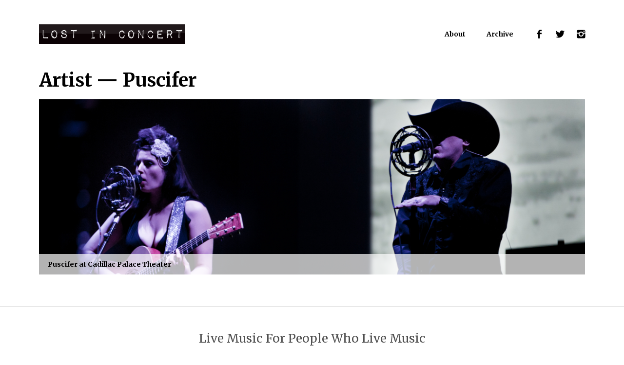

--- FILE ---
content_type: text/html; charset=UTF-8
request_url: https://lostinconcert.com/artist/puscifer/
body_size: 6008
content:
<!DOCTYPE html>
<html lang="en-US">
<head>
<!--[if IE]><meta http-equiv="X-UA-Compatible" content="IE=edge,chrome=1"><![endif]-->
<meta charset="UTF-8">
<meta name="viewport" content="width=device-width, initial-scale=1"/>
<link rel="alternate" type="application/rss+xml" title="Lost In Concert RSS Feed" href="https://lostinconcert.com/feed/" />
<meta name='robots' content='index, follow, max-image-preview:large, max-snippet:-1, max-video-preview:-1' />

	<!-- This site is optimized with the Yoast SEO plugin v21.9.1 - https://yoast.com/wordpress/plugins/seo/ -->
	<title>Puscifer Archives - Lost In Concert</title>
	<link rel="canonical" href="https://lostinconcert.com/artist/puscifer/" />
	<meta property="og:locale" content="en_US" />
	<meta property="og:type" content="article" />
	<meta property="og:title" content="Puscifer Archives - Lost In Concert" />
	<meta property="og:url" content="https://lostinconcert.com/artist/puscifer/" />
	<meta property="og:site_name" content="Lost In Concert" />
	<meta property="og:image" content="https://lostinconcert.com/lens/wp-content/uploads/2018/11/lost_in_concert-logo2.jpg" />
	<meta property="og:image:width" content="350" />
	<meta property="og:image:height" content="350" />
	<meta property="og:image:type" content="image/jpeg" />
	<meta name="twitter:card" content="summary_large_image" />
	<meta name="twitter:site" content="@lostinconcert" />
	<script type="application/ld+json" class="yoast-schema-graph">{"@context":"https://schema.org","@graph":[{"@type":"CollectionPage","@id":"https://lostinconcert.com/artist/puscifer/","url":"https://lostinconcert.com/artist/puscifer/","name":"Puscifer Archives - Lost In Concert","isPartOf":{"@id":"https://lostinconcert.com/#website"},"primaryImageOfPage":{"@id":"https://lostinconcert.com/artist/puscifer/#primaryimage"},"image":{"@id":"https://lostinconcert.com/artist/puscifer/#primaryimage"},"thumbnailUrl":"https://lostinconcert.com/lens/wp-content/uploads/2015/05/Puscifer-DSC_1358.jpg","breadcrumb":{"@id":"https://lostinconcert.com/artist/puscifer/#breadcrumb"},"inLanguage":"en-US"},{"@type":"ImageObject","inLanguage":"en-US","@id":"https://lostinconcert.com/artist/puscifer/#primaryimage","url":"https://lostinconcert.com/lens/wp-content/uploads/2015/05/Puscifer-DSC_1358.jpg","contentUrl":"https://lostinconcert.com/lens/wp-content/uploads/2015/05/Puscifer-DSC_1358.jpg","width":4256,"height":2832},{"@type":"BreadcrumbList","@id":"https://lostinconcert.com/artist/puscifer/#breadcrumb","itemListElement":[{"@type":"ListItem","position":1,"name":"Home","item":"https://lostinconcert.com/"},{"@type":"ListItem","position":2,"name":"Puscifer"}]},{"@type":"WebSite","@id":"https://lostinconcert.com/#website","url":"https://lostinconcert.com/","name":"Lost In Concert","description":"Live Music For People Who Live Music","publisher":{"@id":"https://lostinconcert.com/#organization"},"potentialAction":[{"@type":"SearchAction","target":{"@type":"EntryPoint","urlTemplate":"https://lostinconcert.com/?s={search_term_string}"},"query-input":"required name=search_term_string"}],"inLanguage":"en-US"},{"@type":"Organization","@id":"https://lostinconcert.com/#organization","name":"Lost In Concert","url":"https://lostinconcert.com/","logo":{"@type":"ImageObject","inLanguage":"en-US","@id":"https://lostinconcert.com/#/schema/logo/image/","url":"https://lostinconcert.com/lens/wp-content/uploads/2018/11/lost_in_concert-logo2.jpg","contentUrl":"https://lostinconcert.com/lens/wp-content/uploads/2018/11/lost_in_concert-logo2.jpg","width":350,"height":350,"caption":"Lost In Concert"},"image":{"@id":"https://lostinconcert.com/#/schema/logo/image/"},"sameAs":["https://www.facebook.com/lostinconcert","https://twitter.com/lostinconcert","https://www.instagram.com/lostinconcert/"]}]}</script>
	<!-- / Yoast SEO plugin. -->


<link rel='dns-prefetch' href='//static.addtoany.com' />
<link rel='dns-prefetch' href='//lostinconcert.com' />
<link rel='stylesheet' id='wp-block-library-css' href='https://lostinconcert.com/lens/wp-includes/css/dist/block-library/style.min.css?ver=698d15b69ef9b5b4b5d5585ea8d621bd' type='text/css' media='all' />
<style id='classic-theme-styles-inline-css' type='text/css'>
/*! This file is auto-generated */
.wp-block-button__link{color:#fff;background-color:#32373c;border-radius:9999px;box-shadow:none;text-decoration:none;padding:calc(.667em + 2px) calc(1.333em + 2px);font-size:1.125em}.wp-block-file__button{background:#32373c;color:#fff;text-decoration:none}
</style>
<style id='global-styles-inline-css' type='text/css'>
body{--wp--preset--color--black: #000000;--wp--preset--color--cyan-bluish-gray: #abb8c3;--wp--preset--color--white: #ffffff;--wp--preset--color--pale-pink: #f78da7;--wp--preset--color--vivid-red: #cf2e2e;--wp--preset--color--luminous-vivid-orange: #ff6900;--wp--preset--color--luminous-vivid-amber: #fcb900;--wp--preset--color--light-green-cyan: #7bdcb5;--wp--preset--color--vivid-green-cyan: #00d084;--wp--preset--color--pale-cyan-blue: #8ed1fc;--wp--preset--color--vivid-cyan-blue: #0693e3;--wp--preset--color--vivid-purple: #9b51e0;--wp--preset--gradient--vivid-cyan-blue-to-vivid-purple: linear-gradient(135deg,rgba(6,147,227,1) 0%,rgb(155,81,224) 100%);--wp--preset--gradient--light-green-cyan-to-vivid-green-cyan: linear-gradient(135deg,rgb(122,220,180) 0%,rgb(0,208,130) 100%);--wp--preset--gradient--luminous-vivid-amber-to-luminous-vivid-orange: linear-gradient(135deg,rgba(252,185,0,1) 0%,rgba(255,105,0,1) 100%);--wp--preset--gradient--luminous-vivid-orange-to-vivid-red: linear-gradient(135deg,rgba(255,105,0,1) 0%,rgb(207,46,46) 100%);--wp--preset--gradient--very-light-gray-to-cyan-bluish-gray: linear-gradient(135deg,rgb(238,238,238) 0%,rgb(169,184,195) 100%);--wp--preset--gradient--cool-to-warm-spectrum: linear-gradient(135deg,rgb(74,234,220) 0%,rgb(151,120,209) 20%,rgb(207,42,186) 40%,rgb(238,44,130) 60%,rgb(251,105,98) 80%,rgb(254,248,76) 100%);--wp--preset--gradient--blush-light-purple: linear-gradient(135deg,rgb(255,206,236) 0%,rgb(152,150,240) 100%);--wp--preset--gradient--blush-bordeaux: linear-gradient(135deg,rgb(254,205,165) 0%,rgb(254,45,45) 50%,rgb(107,0,62) 100%);--wp--preset--gradient--luminous-dusk: linear-gradient(135deg,rgb(255,203,112) 0%,rgb(199,81,192) 50%,rgb(65,88,208) 100%);--wp--preset--gradient--pale-ocean: linear-gradient(135deg,rgb(255,245,203) 0%,rgb(182,227,212) 50%,rgb(51,167,181) 100%);--wp--preset--gradient--electric-grass: linear-gradient(135deg,rgb(202,248,128) 0%,rgb(113,206,126) 100%);--wp--preset--gradient--midnight: linear-gradient(135deg,rgb(2,3,129) 0%,rgb(40,116,252) 100%);--wp--preset--font-size--small: 13px;--wp--preset--font-size--medium: 20px;--wp--preset--font-size--large: 36px;--wp--preset--font-size--x-large: 42px;--wp--preset--spacing--20: 0.44rem;--wp--preset--spacing--30: 0.67rem;--wp--preset--spacing--40: 1rem;--wp--preset--spacing--50: 1.5rem;--wp--preset--spacing--60: 2.25rem;--wp--preset--spacing--70: 3.38rem;--wp--preset--spacing--80: 5.06rem;--wp--preset--shadow--natural: 6px 6px 9px rgba(0, 0, 0, 0.2);--wp--preset--shadow--deep: 12px 12px 50px rgba(0, 0, 0, 0.4);--wp--preset--shadow--sharp: 6px 6px 0px rgba(0, 0, 0, 0.2);--wp--preset--shadow--outlined: 6px 6px 0px -3px rgba(255, 255, 255, 1), 6px 6px rgba(0, 0, 0, 1);--wp--preset--shadow--crisp: 6px 6px 0px rgba(0, 0, 0, 1);}:where(.is-layout-flex){gap: 0.5em;}:where(.is-layout-grid){gap: 0.5em;}body .is-layout-flow > .alignleft{float: left;margin-inline-start: 0;margin-inline-end: 2em;}body .is-layout-flow > .alignright{float: right;margin-inline-start: 2em;margin-inline-end: 0;}body .is-layout-flow > .aligncenter{margin-left: auto !important;margin-right: auto !important;}body .is-layout-constrained > .alignleft{float: left;margin-inline-start: 0;margin-inline-end: 2em;}body .is-layout-constrained > .alignright{float: right;margin-inline-start: 2em;margin-inline-end: 0;}body .is-layout-constrained > .aligncenter{margin-left: auto !important;margin-right: auto !important;}body .is-layout-constrained > :where(:not(.alignleft):not(.alignright):not(.alignfull)){max-width: var(--wp--style--global--content-size);margin-left: auto !important;margin-right: auto !important;}body .is-layout-constrained > .alignwide{max-width: var(--wp--style--global--wide-size);}body .is-layout-flex{display: flex;}body .is-layout-flex{flex-wrap: wrap;align-items: center;}body .is-layout-flex > *{margin: 0;}body .is-layout-grid{display: grid;}body .is-layout-grid > *{margin: 0;}:where(.wp-block-columns.is-layout-flex){gap: 2em;}:where(.wp-block-columns.is-layout-grid){gap: 2em;}:where(.wp-block-post-template.is-layout-flex){gap: 1.25em;}:where(.wp-block-post-template.is-layout-grid){gap: 1.25em;}.has-black-color{color: var(--wp--preset--color--black) !important;}.has-cyan-bluish-gray-color{color: var(--wp--preset--color--cyan-bluish-gray) !important;}.has-white-color{color: var(--wp--preset--color--white) !important;}.has-pale-pink-color{color: var(--wp--preset--color--pale-pink) !important;}.has-vivid-red-color{color: var(--wp--preset--color--vivid-red) !important;}.has-luminous-vivid-orange-color{color: var(--wp--preset--color--luminous-vivid-orange) !important;}.has-luminous-vivid-amber-color{color: var(--wp--preset--color--luminous-vivid-amber) !important;}.has-light-green-cyan-color{color: var(--wp--preset--color--light-green-cyan) !important;}.has-vivid-green-cyan-color{color: var(--wp--preset--color--vivid-green-cyan) !important;}.has-pale-cyan-blue-color{color: var(--wp--preset--color--pale-cyan-blue) !important;}.has-vivid-cyan-blue-color{color: var(--wp--preset--color--vivid-cyan-blue) !important;}.has-vivid-purple-color{color: var(--wp--preset--color--vivid-purple) !important;}.has-black-background-color{background-color: var(--wp--preset--color--black) !important;}.has-cyan-bluish-gray-background-color{background-color: var(--wp--preset--color--cyan-bluish-gray) !important;}.has-white-background-color{background-color: var(--wp--preset--color--white) !important;}.has-pale-pink-background-color{background-color: var(--wp--preset--color--pale-pink) !important;}.has-vivid-red-background-color{background-color: var(--wp--preset--color--vivid-red) !important;}.has-luminous-vivid-orange-background-color{background-color: var(--wp--preset--color--luminous-vivid-orange) !important;}.has-luminous-vivid-amber-background-color{background-color: var(--wp--preset--color--luminous-vivid-amber) !important;}.has-light-green-cyan-background-color{background-color: var(--wp--preset--color--light-green-cyan) !important;}.has-vivid-green-cyan-background-color{background-color: var(--wp--preset--color--vivid-green-cyan) !important;}.has-pale-cyan-blue-background-color{background-color: var(--wp--preset--color--pale-cyan-blue) !important;}.has-vivid-cyan-blue-background-color{background-color: var(--wp--preset--color--vivid-cyan-blue) !important;}.has-vivid-purple-background-color{background-color: var(--wp--preset--color--vivid-purple) !important;}.has-black-border-color{border-color: var(--wp--preset--color--black) !important;}.has-cyan-bluish-gray-border-color{border-color: var(--wp--preset--color--cyan-bluish-gray) !important;}.has-white-border-color{border-color: var(--wp--preset--color--white) !important;}.has-pale-pink-border-color{border-color: var(--wp--preset--color--pale-pink) !important;}.has-vivid-red-border-color{border-color: var(--wp--preset--color--vivid-red) !important;}.has-luminous-vivid-orange-border-color{border-color: var(--wp--preset--color--luminous-vivid-orange) !important;}.has-luminous-vivid-amber-border-color{border-color: var(--wp--preset--color--luminous-vivid-amber) !important;}.has-light-green-cyan-border-color{border-color: var(--wp--preset--color--light-green-cyan) !important;}.has-vivid-green-cyan-border-color{border-color: var(--wp--preset--color--vivid-green-cyan) !important;}.has-pale-cyan-blue-border-color{border-color: var(--wp--preset--color--pale-cyan-blue) !important;}.has-vivid-cyan-blue-border-color{border-color: var(--wp--preset--color--vivid-cyan-blue) !important;}.has-vivid-purple-border-color{border-color: var(--wp--preset--color--vivid-purple) !important;}.has-vivid-cyan-blue-to-vivid-purple-gradient-background{background: var(--wp--preset--gradient--vivid-cyan-blue-to-vivid-purple) !important;}.has-light-green-cyan-to-vivid-green-cyan-gradient-background{background: var(--wp--preset--gradient--light-green-cyan-to-vivid-green-cyan) !important;}.has-luminous-vivid-amber-to-luminous-vivid-orange-gradient-background{background: var(--wp--preset--gradient--luminous-vivid-amber-to-luminous-vivid-orange) !important;}.has-luminous-vivid-orange-to-vivid-red-gradient-background{background: var(--wp--preset--gradient--luminous-vivid-orange-to-vivid-red) !important;}.has-very-light-gray-to-cyan-bluish-gray-gradient-background{background: var(--wp--preset--gradient--very-light-gray-to-cyan-bluish-gray) !important;}.has-cool-to-warm-spectrum-gradient-background{background: var(--wp--preset--gradient--cool-to-warm-spectrum) !important;}.has-blush-light-purple-gradient-background{background: var(--wp--preset--gradient--blush-light-purple) !important;}.has-blush-bordeaux-gradient-background{background: var(--wp--preset--gradient--blush-bordeaux) !important;}.has-luminous-dusk-gradient-background{background: var(--wp--preset--gradient--luminous-dusk) !important;}.has-pale-ocean-gradient-background{background: var(--wp--preset--gradient--pale-ocean) !important;}.has-electric-grass-gradient-background{background: var(--wp--preset--gradient--electric-grass) !important;}.has-midnight-gradient-background{background: var(--wp--preset--gradient--midnight) !important;}.has-small-font-size{font-size: var(--wp--preset--font-size--small) !important;}.has-medium-font-size{font-size: var(--wp--preset--font-size--medium) !important;}.has-large-font-size{font-size: var(--wp--preset--font-size--large) !important;}.has-x-large-font-size{font-size: var(--wp--preset--font-size--x-large) !important;}
.wp-block-navigation a:where(:not(.wp-element-button)){color: inherit;}
:where(.wp-block-post-template.is-layout-flex){gap: 1.25em;}:where(.wp-block-post-template.is-layout-grid){gap: 1.25em;}
:where(.wp-block-columns.is-layout-flex){gap: 2em;}:where(.wp-block-columns.is-layout-grid){gap: 2em;}
.wp-block-pullquote{font-size: 1.5em;line-height: 1.6;}
</style>
<link rel='stylesheet' id='lic-style-css' href='https://lostinconcert.com/lens/wp-content/themes/lic/style.css?ver=1583991140' type='text/css' media='screen' />
<link rel='stylesheet' id='addtoany-css' href='https://lostinconcert.com/lens/wp-content/plugins/add-to-any/addtoany.min.css?ver=1.16' type='text/css' media='all' />
<style id='addtoany-inline-css' type='text/css'>
.addtoany_share_save_container {
  text-align: center; 
}
</style>
<script type="text/javascript" id="addtoany-core-js-before">
/* <![CDATA[ */
window.a2a_config=window.a2a_config||{};a2a_config.callbacks=[];a2a_config.overlays=[];a2a_config.templates={};
a2a_config.icon_color="#ffffff,#000000";
/* ]]> */
</script>
<script type="text/javascript" async src="https://static.addtoany.com/menu/page.js" id="addtoany-core-js"></script>
<script type="text/javascript" src="https://lostinconcert.com/lens/wp-includes/js/jquery/jquery.min.js?ver=3.7.1" id="jquery-core-js"></script>
<script type="text/javascript" async src="https://lostinconcert.com/lens/wp-content/plugins/add-to-any/addtoany.min.js?ver=1.1" id="addtoany-jquery-js"></script>
<link rel="https://api.w.org/" href="https://lostinconcert.com/wp-json/" />
		<!-- GA Google Analytics @ https://m0n.co/ga -->
		<script>
			(function(i,s,o,g,r,a,m){i['GoogleAnalyticsObject']=r;i[r]=i[r]||function(){
			(i[r].q=i[r].q||[]).push(arguments)},i[r].l=1*new Date();a=s.createElement(o),
			m=s.getElementsByTagName(o)[0];a.async=1;a.src=g;m.parentNode.insertBefore(a,m)
			})(window,document,'script','https://www.google-analytics.com/analytics.js','ga');
			ga('create', 'UA-18559695-1', 'auto');
			ga('send', 'pageview');
		</script>

	<meta name="google-site-verification" content="OcXMH5IoaZtRHuBkxG_1qkvLrWkg8tjmy2wLM13PAiY" />
<link rel="apple-touch-icon-precomposed" href="https://lostinconcert.com/lens/wp-content/themes/lic/images/favicon-152.png" />
<meta name="msapplication-TileColor" content="#000000" />
<meta name="msapplication-TileImage" content="https://lostinconcert.com/lens/wp-content/themes/lic/images/favicon-144.png" />
<link rel="apple-touch-icon-precomposed" sizes="152x152" href="https://lostinconcert.com/lens/wp-content/themes/lic/images/favicon-152.png" />
<link rel="apple-touch-icon-precomposed" sizes="144x144" href="https://lostinconcert.com/lens/wp-content/themes/lic/images/favicon-144.png" />
<link rel="apple-touch-icon-precomposed" sizes="120x120" href="https://lostinconcert.com/lens/wp-content/themes/lic/images/favicon-120.png" />
<link rel="apple-touch-icon-precomposed" sizes="72x72" href="https://lostinconcert.com/lens/wp-content/themes/lic/images/favicon-72.png" />
<link rel="apple-touch-icon-precomposed" href="https://lostinconcert.com/lens/wp-content/themes/lic/images/favicon-57.png" />
</head>
<body class="archive tax-lic_artist term-puscifer term-137" ontouchstart>
<a class="skip-link screen-reader-text" href="#content">Skip to content</a>

<header class="site-header">
    <div class="container">
        <h1>
            <a href="https://lostinconcert.com/" rel="home">Lost In Concert</a>
        </h1>
        <nav>
            <a href="https://lostinconcert.com/about/">About</a>
<a href="https://lostinconcert.com/archive/">Archive</a>
            <a href="https://facebook.com/lostinconcert" target="_blank" class="icon-facebook"></a>
            <a href="https://twitter.com/lostinconcert" target="_blank" class="icon-twitter"></a>
            <a href="https://instagram.com/lostinconcert" target="_blank" class="icon-instagram"></a>
        </nav>
    </div>
</header>

<div id="content" class="site-content">

	
	<div id="primary" class="content-area">
		<main id="main" class="site-main" role="main">

		
						<div class="callout">
				<h2>Artist &mdash; <span>Puscifer</span></h2>			</div>
			
			<div class="post-grid post-grid-t-full js-infinite-scroll">
							

<a id="post-1637" class="post-grid-item post-1637 post type-post status-publish format-standard has-post-thumbnail hentry category-live-music lic_artist-puscifer lic_location-cadillac-palace-theater lic_location-chicago" href="https://lostinconcert.com/puscifer-at-cadillac-palace-theater/">
    <div class="post-grid-item-image" data-lazy-style="background-image:url(https://lostinconcert.com/lens/wp-content/uploads/2015/05/Puscifer-DSC_1358-1180x415.jpg?licv=1431885957)"></div>
    <div class="post-grid-item-info">
        <h3 class="post-grid-item-title entry-title">Puscifer at Cadillac Palace Theater</h3>
            </div>
</a>
						</div>

			
		
		</main><!-- #main -->
	</div><!-- #primary -->

</div>

<footer id="colophon" class="site-footer" role="contentinfo">
    <div class="tagline">Live Music For People Who Live Music</div>

    <div class="container">
        <div class="left">
            <div class="menu-footer-menu-container"><ul id="menu-footer-menu" class="site-footer-nav"><li id="menu-item-16331" class="menu-item menu-item-type-post_type menu-item-object-page menu-item-16331"><a href="https://lostinconcert.com/about/">About</a></li>
<li id="menu-item-16330" class="menu-item menu-item-type-post_type menu-item-object-page menu-item-16330"><a href="https://lostinconcert.com/archive/">Archive</a></li>
<li id="menu-item-16332" class="menu-item menu-item-type-post_type menu-item-object-page menu-item-16332"><a href="https://lostinconcert.com/concert-photography/">Concert Photography</a></li>
</ul></div>            <form role="search" method="get" class="search-form" action="https://lostinconcert.com/">
	<label>
		<span class="screen-reader-text">Search for:</span>
		<input type="text" class="search-field" placeholder="Search" value="" name="s" title="Search for:" />
	</label>
</form>
        </div>
        <div id="text-2" class="site-footer-copy widget widget_text"><h3>Have You Ever Been Lost In Concert?</h3>			<div class="textwidget"><p>You know. It’s that feeling where the rest of the day just vanishes and melts away. The parts that happened before and whatever is going to happen next no longer matter. All that matters is the music. And you are in it. Lost In Concert is a web publication focused on the live music experience. We strive to capture once in a lifetime concert moments in photos and words in an effort to keep the concert experience alive forever.</p>
</div>
		</div>    </div>

    <div class="container">
        <div class="copyright">Copyright &copy; 2009&ndash;2026 Lost In Concert. All rights reserved. All photography and writing on this page is the property of Lost In Concert and cannot be used without permission. If you are interested in using any content from this site, please <a href="&#x6d;&#97;&#x69;&#x6c;&#116;&#x6f;&#58;&#98;&#x72;&#101;&#x6e;&#100;&#x61;&#x6e;&#x40;&#108;&#x6f;&#x73;&#116;&#x69;&#x6e;&#x63;&#x6f;&#x6e;&#x63;&#x65;&#x72;&#x74;&#46;&#99;&#x6f;&#x6d;" target="_blank">contact us</a> for consent first.</div>
    </div>
</footer>

<script type="text/javascript" src="https://lostinconcert.com/lens/wp-content/themes/lic/javascript.js?ver=1560468589" id="lic-js-js"></script>

</body>
</html>
